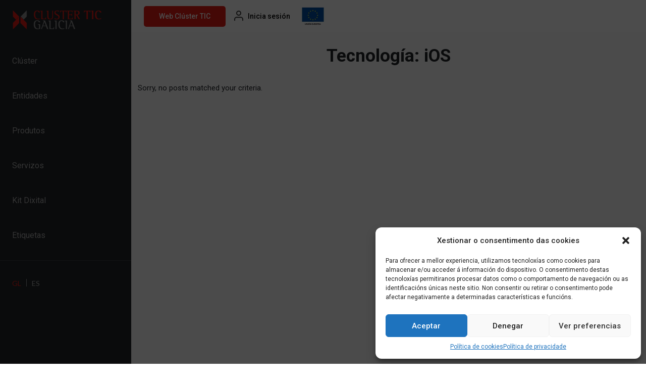

--- FILE ---
content_type: text/html; charset=UTF-8
request_url: https://mapatic.clusterticgalicia.com/productos_tec/ios/
body_size: 9057
content:

<!doctype html>

<html lang="gl-ES">

<head>
	<meta charset="UTF-8">
	<meta name="viewport" content="width=device-width, initial-scale=1">

	<meta name='robots' content='index, follow, max-image-preview:large, max-snippet:-1, max-video-preview:-1' />
<link rel="alternate" hreflang="gl" href="https://mapatic.clusterticgalicia.com/productos_tec/ios/" />
<link rel="alternate" hreflang="es" href="https://mapatic.clusterticgalicia.com/es/productos_tec/ios-es/" />
<link rel="alternate" hreflang="x-default" href="https://mapatic.clusterticgalicia.com/productos_tec/ios/" />

	<!-- This site is optimized with the Yoast SEO plugin v19.3 - https://yoast.com/wordpress/plugins/seo/ -->
	<title>iOS archivos - Cluster TIC Galicia</title>
	<link rel="canonical" href="https://mapatic.clusterticgalicia.com/productos_tec/ios/" />
	<meta property="og:locale" content="gl_ES" />
	<meta property="og:type" content="article" />
	<meta property="og:title" content="iOS archivos - Cluster TIC Galicia" />
	<meta property="og:url" content="https://mapatic.clusterticgalicia.com/productos_tec/ios/" />
	<meta property="og:site_name" content="Cluster TIC Galicia" />
	<meta name="twitter:card" content="summary_large_image" />
	<meta name="twitter:site" content="@clusterticgal" />
	<script type="application/ld+json" class="yoast-schema-graph">{"@context":"https://schema.org","@graph":[{"@type":"Organization","@id":"https://mapatic.clusterticgalicia.com/#organization","name":"Cluster TIC Galicia","url":"https://mapatic.clusterticgalicia.com/","sameAs":["https://www.youtube.com/channel/UCif-nhEKwYqUeRDgj3bRGkQ","https://www.linkedin.com/company/cluster-tic-galicia/","https://www.facebook.com/pages/Cluster-TIC-Galicia/128521810614161","https://twitter.com/clusterticgal"],"logo":{"@type":"ImageObject","inLanguage":"gl-ES","@id":"https://mapatic.clusterticgalicia.com/#/schema/logo/image/","url":"https://mapatic.clusterticgalicia.com/wp-content/uploads/2022/05/logo-clustertic-galicia.png","contentUrl":"https://mapatic.clusterticgalicia.com/wp-content/uploads/2022/05/logo-clustertic-galicia.png","width":356,"height":80,"caption":"Cluster TIC Galicia"},"image":{"@id":"https://mapatic.clusterticgalicia.com/#/schema/logo/image/"}},{"@type":"WebSite","@id":"https://mapatic.clusterticgalicia.com/#website","url":"https://mapatic.clusterticgalicia.com/","name":"Cluster TIC Galicia","description":"Asociación sin ánimo de lucro constituida el 31 de enero de 2008 para reunir las empresas, asociaciones empresariales, colegios, asociaciones profesionales y otros agentes del macrosector de las Tecnologías de la Información y de las Comunicaciones (TIC) de la Comunidad Autónoma de Galicia.","publisher":{"@id":"https://mapatic.clusterticgalicia.com/#organization"},"potentialAction":[{"@type":"SearchAction","target":{"@type":"EntryPoint","urlTemplate":"https://mapatic.clusterticgalicia.com/?s={search_term_string}"},"query-input":"required name=search_term_string"}],"inLanguage":"gl-ES"},{"@type":"CollectionPage","@id":"https://mapatic.clusterticgalicia.com/productos_tec/ios/","url":"https://mapatic.clusterticgalicia.com/productos_tec/ios/","name":"iOS archivos - Cluster TIC Galicia","isPartOf":{"@id":"https://mapatic.clusterticgalicia.com/#website"},"breadcrumb":{"@id":"https://mapatic.clusterticgalicia.com/productos_tec/ios/#breadcrumb"},"inLanguage":"gl-ES","potentialAction":[{"@type":"ReadAction","target":["https://mapatic.clusterticgalicia.com/productos_tec/ios/"]}]},{"@type":"BreadcrumbList","@id":"https://mapatic.clusterticgalicia.com/productos_tec/ios/#breadcrumb","itemListElement":[{"@type":"ListItem","position":1,"name":"Home","item":"https://mapatic.clusterticgalicia.com/"},{"@type":"ListItem","position":2,"name":"Plataformas","item":"https://mapatic.clusterticgalicia.com/productos_tec/plataformas/"},{"@type":"ListItem","position":3,"name":"iOS"}]}]}</script>
	<!-- / Yoast SEO plugin. -->


<link rel='dns-prefetch' href='//cdn.jsdelivr.net' />
<link rel='stylesheet' id='wp-block-library-css'  href='https://mapatic.clusterticgalicia.com/wp-includes/css/dist/block-library/style.min.css?ver=e272df06fa3edbf47a820e3b1f3bd09b' media='all' />
<link rel='stylesheet' id='wp-components-css'  href='https://mapatic.clusterticgalicia.com/wp-includes/css/dist/components/style.min.css?ver=e272df06fa3edbf47a820e3b1f3bd09b' media='all' />
<link rel='stylesheet' id='wp-block-editor-css'  href='https://mapatic.clusterticgalicia.com/wp-includes/css/dist/block-editor/style.min.css?ver=e272df06fa3edbf47a820e3b1f3bd09b' media='all' />
<link rel='stylesheet' id='wp-nux-css'  href='https://mapatic.clusterticgalicia.com/wp-includes/css/dist/nux/style.min.css?ver=e272df06fa3edbf47a820e3b1f3bd09b' media='all' />
<link rel='stylesheet' id='wp-reusable-blocks-css'  href='https://mapatic.clusterticgalicia.com/wp-includes/css/dist/reusable-blocks/style.min.css?ver=e272df06fa3edbf47a820e3b1f3bd09b' media='all' />
<link rel='stylesheet' id='wp-editor-css'  href='https://mapatic.clusterticgalicia.com/wp-includes/css/dist/editor/style.min.css?ver=e272df06fa3edbf47a820e3b1f3bd09b' media='all' />
<link rel='stylesheet' id='hacce-blocks-css'  href='https://mapatic.clusterticgalicia.com/wp-content/plugins/wp-hacce-blocks-master/dist/blocks.style.build.css?ver=e272df06fa3edbf47a820e3b1f3bd09b' media='all' />
<style id='global-styles-inline-css'>
body{--wp--preset--color--black: #000000;--wp--preset--color--cyan-bluish-gray: #abb8c3;--wp--preset--color--white: #ffffff;--wp--preset--color--pale-pink: #f78da7;--wp--preset--color--vivid-red: #cf2e2e;--wp--preset--color--luminous-vivid-orange: #ff6900;--wp--preset--color--luminous-vivid-amber: #fcb900;--wp--preset--color--light-green-cyan: #7bdcb5;--wp--preset--color--vivid-green-cyan: #00d084;--wp--preset--color--pale-cyan-blue: #8ed1fc;--wp--preset--color--vivid-cyan-blue: #0693e3;--wp--preset--color--vivid-purple: #9b51e0;--wp--preset--gradient--vivid-cyan-blue-to-vivid-purple: linear-gradient(135deg,rgba(6,147,227,1) 0%,rgb(155,81,224) 100%);--wp--preset--gradient--light-green-cyan-to-vivid-green-cyan: linear-gradient(135deg,rgb(122,220,180) 0%,rgb(0,208,130) 100%);--wp--preset--gradient--luminous-vivid-amber-to-luminous-vivid-orange: linear-gradient(135deg,rgba(252,185,0,1) 0%,rgba(255,105,0,1) 100%);--wp--preset--gradient--luminous-vivid-orange-to-vivid-red: linear-gradient(135deg,rgba(255,105,0,1) 0%,rgb(207,46,46) 100%);--wp--preset--gradient--very-light-gray-to-cyan-bluish-gray: linear-gradient(135deg,rgb(238,238,238) 0%,rgb(169,184,195) 100%);--wp--preset--gradient--cool-to-warm-spectrum: linear-gradient(135deg,rgb(74,234,220) 0%,rgb(151,120,209) 20%,rgb(207,42,186) 40%,rgb(238,44,130) 60%,rgb(251,105,98) 80%,rgb(254,248,76) 100%);--wp--preset--gradient--blush-light-purple: linear-gradient(135deg,rgb(255,206,236) 0%,rgb(152,150,240) 100%);--wp--preset--gradient--blush-bordeaux: linear-gradient(135deg,rgb(254,205,165) 0%,rgb(254,45,45) 50%,rgb(107,0,62) 100%);--wp--preset--gradient--luminous-dusk: linear-gradient(135deg,rgb(255,203,112) 0%,rgb(199,81,192) 50%,rgb(65,88,208) 100%);--wp--preset--gradient--pale-ocean: linear-gradient(135deg,rgb(255,245,203) 0%,rgb(182,227,212) 50%,rgb(51,167,181) 100%);--wp--preset--gradient--electric-grass: linear-gradient(135deg,rgb(202,248,128) 0%,rgb(113,206,126) 100%);--wp--preset--gradient--midnight: linear-gradient(135deg,rgb(2,3,129) 0%,rgb(40,116,252) 100%);--wp--preset--duotone--dark-grayscale: url('#wp-duotone-dark-grayscale');--wp--preset--duotone--grayscale: url('#wp-duotone-grayscale');--wp--preset--duotone--purple-yellow: url('#wp-duotone-purple-yellow');--wp--preset--duotone--blue-red: url('#wp-duotone-blue-red');--wp--preset--duotone--midnight: url('#wp-duotone-midnight');--wp--preset--duotone--magenta-yellow: url('#wp-duotone-magenta-yellow');--wp--preset--duotone--purple-green: url('#wp-duotone-purple-green');--wp--preset--duotone--blue-orange: url('#wp-duotone-blue-orange');--wp--preset--font-size--small: 13px;--wp--preset--font-size--medium: 20px;--wp--preset--font-size--large: 36px;--wp--preset--font-size--x-large: 42px;}.has-black-color{color: var(--wp--preset--color--black) !important;}.has-cyan-bluish-gray-color{color: var(--wp--preset--color--cyan-bluish-gray) !important;}.has-white-color{color: var(--wp--preset--color--white) !important;}.has-pale-pink-color{color: var(--wp--preset--color--pale-pink) !important;}.has-vivid-red-color{color: var(--wp--preset--color--vivid-red) !important;}.has-luminous-vivid-orange-color{color: var(--wp--preset--color--luminous-vivid-orange) !important;}.has-luminous-vivid-amber-color{color: var(--wp--preset--color--luminous-vivid-amber) !important;}.has-light-green-cyan-color{color: var(--wp--preset--color--light-green-cyan) !important;}.has-vivid-green-cyan-color{color: var(--wp--preset--color--vivid-green-cyan) !important;}.has-pale-cyan-blue-color{color: var(--wp--preset--color--pale-cyan-blue) !important;}.has-vivid-cyan-blue-color{color: var(--wp--preset--color--vivid-cyan-blue) !important;}.has-vivid-purple-color{color: var(--wp--preset--color--vivid-purple) !important;}.has-black-background-color{background-color: var(--wp--preset--color--black) !important;}.has-cyan-bluish-gray-background-color{background-color: var(--wp--preset--color--cyan-bluish-gray) !important;}.has-white-background-color{background-color: var(--wp--preset--color--white) !important;}.has-pale-pink-background-color{background-color: var(--wp--preset--color--pale-pink) !important;}.has-vivid-red-background-color{background-color: var(--wp--preset--color--vivid-red) !important;}.has-luminous-vivid-orange-background-color{background-color: var(--wp--preset--color--luminous-vivid-orange) !important;}.has-luminous-vivid-amber-background-color{background-color: var(--wp--preset--color--luminous-vivid-amber) !important;}.has-light-green-cyan-background-color{background-color: var(--wp--preset--color--light-green-cyan) !important;}.has-vivid-green-cyan-background-color{background-color: var(--wp--preset--color--vivid-green-cyan) !important;}.has-pale-cyan-blue-background-color{background-color: var(--wp--preset--color--pale-cyan-blue) !important;}.has-vivid-cyan-blue-background-color{background-color: var(--wp--preset--color--vivid-cyan-blue) !important;}.has-vivid-purple-background-color{background-color: var(--wp--preset--color--vivid-purple) !important;}.has-black-border-color{border-color: var(--wp--preset--color--black) !important;}.has-cyan-bluish-gray-border-color{border-color: var(--wp--preset--color--cyan-bluish-gray) !important;}.has-white-border-color{border-color: var(--wp--preset--color--white) !important;}.has-pale-pink-border-color{border-color: var(--wp--preset--color--pale-pink) !important;}.has-vivid-red-border-color{border-color: var(--wp--preset--color--vivid-red) !important;}.has-luminous-vivid-orange-border-color{border-color: var(--wp--preset--color--luminous-vivid-orange) !important;}.has-luminous-vivid-amber-border-color{border-color: var(--wp--preset--color--luminous-vivid-amber) !important;}.has-light-green-cyan-border-color{border-color: var(--wp--preset--color--light-green-cyan) !important;}.has-vivid-green-cyan-border-color{border-color: var(--wp--preset--color--vivid-green-cyan) !important;}.has-pale-cyan-blue-border-color{border-color: var(--wp--preset--color--pale-cyan-blue) !important;}.has-vivid-cyan-blue-border-color{border-color: var(--wp--preset--color--vivid-cyan-blue) !important;}.has-vivid-purple-border-color{border-color: var(--wp--preset--color--vivid-purple) !important;}.has-vivid-cyan-blue-to-vivid-purple-gradient-background{background: var(--wp--preset--gradient--vivid-cyan-blue-to-vivid-purple) !important;}.has-light-green-cyan-to-vivid-green-cyan-gradient-background{background: var(--wp--preset--gradient--light-green-cyan-to-vivid-green-cyan) !important;}.has-luminous-vivid-amber-to-luminous-vivid-orange-gradient-background{background: var(--wp--preset--gradient--luminous-vivid-amber-to-luminous-vivid-orange) !important;}.has-luminous-vivid-orange-to-vivid-red-gradient-background{background: var(--wp--preset--gradient--luminous-vivid-orange-to-vivid-red) !important;}.has-very-light-gray-to-cyan-bluish-gray-gradient-background{background: var(--wp--preset--gradient--very-light-gray-to-cyan-bluish-gray) !important;}.has-cool-to-warm-spectrum-gradient-background{background: var(--wp--preset--gradient--cool-to-warm-spectrum) !important;}.has-blush-light-purple-gradient-background{background: var(--wp--preset--gradient--blush-light-purple) !important;}.has-blush-bordeaux-gradient-background{background: var(--wp--preset--gradient--blush-bordeaux) !important;}.has-luminous-dusk-gradient-background{background: var(--wp--preset--gradient--luminous-dusk) !important;}.has-pale-ocean-gradient-background{background: var(--wp--preset--gradient--pale-ocean) !important;}.has-electric-grass-gradient-background{background: var(--wp--preset--gradient--electric-grass) !important;}.has-midnight-gradient-background{background: var(--wp--preset--gradient--midnight) !important;}.has-small-font-size{font-size: var(--wp--preset--font-size--small) !important;}.has-medium-font-size{font-size: var(--wp--preset--font-size--medium) !important;}.has-large-font-size{font-size: var(--wp--preset--font-size--large) !important;}.has-x-large-font-size{font-size: var(--wp--preset--font-size--x-large) !important;}
</style>
<link rel='stylesheet' id='contact-form-7-css'  href='https://mapatic.clusterticgalicia.com/wp-content/plugins/contact-form-7/includes/css/styles.css?ver=5.6.1' media='all' />
<style id='dominant-color-styles-inline-css'>
img[data-dominant-color]:not(.has-transparency) { background-color: var(--dominant-color); background-clip: content-box, padding-box; }
</style>
<link rel='stylesheet' id='theme-my-login-css'  href='https://mapatic.clusterticgalicia.com/wp-content/plugins/theme-my-login/assets/styles/theme-my-login.min.css?ver=7.1.5' media='all' />
<link rel='stylesheet' id='wpml-legacy-horizontal-list-0-css'  href='//mapatic.clusterticgalicia.com/wp-content/plugins/sitepress-multilingual-cms/templates/language-switchers/legacy-list-horizontal/style.min.css?ver=1' media='all' />
<link rel='stylesheet' id='cmplz-general-css'  href='https://mapatic.clusterticgalicia.com/wp-content/plugins/complianz-gdpr/assets/css/cookieblocker.min.css?ver=6.2.4' media='all' />
<link rel='stylesheet' id='fancy_style-css'  href='https://cdn.jsdelivr.net/npm/@fancyapps/ui@4.0/dist/fancybox.css?ver=3.0.6' media='all' />
<link rel='stylesheet' id='picostrap-styles-css'  href='https://mapatic.clusterticgalicia.com/wp-content/themes/cluster-tic/css-output/bundle.css?ver=842' media='all' />
<script src='https://mapatic.clusterticgalicia.com/wp-includes/js/jquery/jquery.min.js?ver=3.6.0' id='jquery-core-js'></script>
<script src='https://mapatic.clusterticgalicia.com/wp-includes/js/jquery/jquery-migrate.min.js?ver=3.3.2' id='jquery-migrate-js'></script>
<script id='wpml-cookie-js-extra'>
var wpml_cookies = {"wp-wpml_current_language":{"value":"gl","expires":1,"path":"\/"}};
var wpml_cookies = {"wp-wpml_current_language":{"value":"gl","expires":1,"path":"\/"}};
</script>
<script src='https://mapatic.clusterticgalicia.com/wp-content/plugins/sitepress-multilingual-cms/res/js/cookies/language-cookie.js?ver=4.5.8' id='wpml-cookie-js'></script>
<meta name="generator" content="WPML ver:4.5.8 stt:63,2;" />
<meta name="generator" content="Performance Lab 1.3.0; modules: images/dominant-color, images/webp-uploads, site-health/audit-full-page-cache, site-health/webp-support, object-cache/persistent-object-cache-health-check">
<style>.cmplz-hidden{display:none!important;}</style> <link rel="icon" href="https://mapatic.clusterticgalicia.com/wp-content/uploads/2022/05/cropped-favicon-32x32.png" sizes="32x32" />
<link rel="icon" href="https://mapatic.clusterticgalicia.com/wp-content/uploads/2022/05/cropped-favicon-192x192.png" sizes="192x192" />
<link rel="apple-touch-icon" href="https://mapatic.clusterticgalicia.com/wp-content/uploads/2022/05/cropped-favicon-180x180.png" />
<meta name="msapplication-TileImage" content="https://mapatic.clusterticgalicia.com/wp-content/uploads/2022/05/cropped-favicon-270x270.png" />

	<script data-search-pseudo-elements defer src="https://mapatic.clusterticgalicia.com/wp-content/themes/cluster-tic/inc/awesome/js/all.js"></script> 
</head>

<body data-cmplz=1 class="archive tax-productos_tec term-ios term-603 wp-custom-logo wp-embed-responsive woocommerce picostrap_header_navbar_position_" >

	<div class="loader-spinner" style="display: none;">
		<i class="fa fa-circle-notch fa-spin"></i>
	</div>

	<svg xmlns="http://www.w3.org/2000/svg" viewBox="0 0 0 0" width="0" height="0" focusable="false" role="none" style="visibility: hidden; position: absolute; left: -9999px; overflow: hidden;" ><defs><filter id="wp-duotone-dark-grayscale"><feColorMatrix color-interpolation-filters="sRGB" type="matrix" values=" .299 .587 .114 0 0 .299 .587 .114 0 0 .299 .587 .114 0 0 .299 .587 .114 0 0 " /><feComponentTransfer color-interpolation-filters="sRGB" ><feFuncR type="table" tableValues="0 0.49803921568627" /><feFuncG type="table" tableValues="0 0.49803921568627" /><feFuncB type="table" tableValues="0 0.49803921568627" /><feFuncA type="table" tableValues="1 1" /></feComponentTransfer><feComposite in2="SourceGraphic" operator="in" /></filter></defs></svg><svg xmlns="http://www.w3.org/2000/svg" viewBox="0 0 0 0" width="0" height="0" focusable="false" role="none" style="visibility: hidden; position: absolute; left: -9999px; overflow: hidden;" ><defs><filter id="wp-duotone-grayscale"><feColorMatrix color-interpolation-filters="sRGB" type="matrix" values=" .299 .587 .114 0 0 .299 .587 .114 0 0 .299 .587 .114 0 0 .299 .587 .114 0 0 " /><feComponentTransfer color-interpolation-filters="sRGB" ><feFuncR type="table" tableValues="0 1" /><feFuncG type="table" tableValues="0 1" /><feFuncB type="table" tableValues="0 1" /><feFuncA type="table" tableValues="1 1" /></feComponentTransfer><feComposite in2="SourceGraphic" operator="in" /></filter></defs></svg><svg xmlns="http://www.w3.org/2000/svg" viewBox="0 0 0 0" width="0" height="0" focusable="false" role="none" style="visibility: hidden; position: absolute; left: -9999px; overflow: hidden;" ><defs><filter id="wp-duotone-purple-yellow"><feColorMatrix color-interpolation-filters="sRGB" type="matrix" values=" .299 .587 .114 0 0 .299 .587 .114 0 0 .299 .587 .114 0 0 .299 .587 .114 0 0 " /><feComponentTransfer color-interpolation-filters="sRGB" ><feFuncR type="table" tableValues="0.54901960784314 0.98823529411765" /><feFuncG type="table" tableValues="0 1" /><feFuncB type="table" tableValues="0.71764705882353 0.25490196078431" /><feFuncA type="table" tableValues="1 1" /></feComponentTransfer><feComposite in2="SourceGraphic" operator="in" /></filter></defs></svg><svg xmlns="http://www.w3.org/2000/svg" viewBox="0 0 0 0" width="0" height="0" focusable="false" role="none" style="visibility: hidden; position: absolute; left: -9999px; overflow: hidden;" ><defs><filter id="wp-duotone-blue-red"><feColorMatrix color-interpolation-filters="sRGB" type="matrix" values=" .299 .587 .114 0 0 .299 .587 .114 0 0 .299 .587 .114 0 0 .299 .587 .114 0 0 " /><feComponentTransfer color-interpolation-filters="sRGB" ><feFuncR type="table" tableValues="0 1" /><feFuncG type="table" tableValues="0 0.27843137254902" /><feFuncB type="table" tableValues="0.5921568627451 0.27843137254902" /><feFuncA type="table" tableValues="1 1" /></feComponentTransfer><feComposite in2="SourceGraphic" operator="in" /></filter></defs></svg><svg xmlns="http://www.w3.org/2000/svg" viewBox="0 0 0 0" width="0" height="0" focusable="false" role="none" style="visibility: hidden; position: absolute; left: -9999px; overflow: hidden;" ><defs><filter id="wp-duotone-midnight"><feColorMatrix color-interpolation-filters="sRGB" type="matrix" values=" .299 .587 .114 0 0 .299 .587 .114 0 0 .299 .587 .114 0 0 .299 .587 .114 0 0 " /><feComponentTransfer color-interpolation-filters="sRGB" ><feFuncR type="table" tableValues="0 0" /><feFuncG type="table" tableValues="0 0.64705882352941" /><feFuncB type="table" tableValues="0 1" /><feFuncA type="table" tableValues="1 1" /></feComponentTransfer><feComposite in2="SourceGraphic" operator="in" /></filter></defs></svg><svg xmlns="http://www.w3.org/2000/svg" viewBox="0 0 0 0" width="0" height="0" focusable="false" role="none" style="visibility: hidden; position: absolute; left: -9999px; overflow: hidden;" ><defs><filter id="wp-duotone-magenta-yellow"><feColorMatrix color-interpolation-filters="sRGB" type="matrix" values=" .299 .587 .114 0 0 .299 .587 .114 0 0 .299 .587 .114 0 0 .299 .587 .114 0 0 " /><feComponentTransfer color-interpolation-filters="sRGB" ><feFuncR type="table" tableValues="0.78039215686275 1" /><feFuncG type="table" tableValues="0 0.94901960784314" /><feFuncB type="table" tableValues="0.35294117647059 0.47058823529412" /><feFuncA type="table" tableValues="1 1" /></feComponentTransfer><feComposite in2="SourceGraphic" operator="in" /></filter></defs></svg><svg xmlns="http://www.w3.org/2000/svg" viewBox="0 0 0 0" width="0" height="0" focusable="false" role="none" style="visibility: hidden; position: absolute; left: -9999px; overflow: hidden;" ><defs><filter id="wp-duotone-purple-green"><feColorMatrix color-interpolation-filters="sRGB" type="matrix" values=" .299 .587 .114 0 0 .299 .587 .114 0 0 .299 .587 .114 0 0 .299 .587 .114 0 0 " /><feComponentTransfer color-interpolation-filters="sRGB" ><feFuncR type="table" tableValues="0.65098039215686 0.40392156862745" /><feFuncG type="table" tableValues="0 1" /><feFuncB type="table" tableValues="0.44705882352941 0.4" /><feFuncA type="table" tableValues="1 1" /></feComponentTransfer><feComposite in2="SourceGraphic" operator="in" /></filter></defs></svg><svg xmlns="http://www.w3.org/2000/svg" viewBox="0 0 0 0" width="0" height="0" focusable="false" role="none" style="visibility: hidden; position: absolute; left: -9999px; overflow: hidden;" ><defs><filter id="wp-duotone-blue-orange"><feColorMatrix color-interpolation-filters="sRGB" type="matrix" values=" .299 .587 .114 0 0 .299 .587 .114 0 0 .299 .587 .114 0 0 .299 .587 .114 0 0 " /><feComponentTransfer color-interpolation-filters="sRGB" ><feFuncR type="table" tableValues="0.098039215686275 1" /><feFuncG type="table" tableValues="0 0.66274509803922" /><feFuncB type="table" tableValues="0.84705882352941 0.41960784313725" /><feFuncA type="table" tableValues="1 1" /></feComponentTransfer><feComposite in2="SourceGraphic" operator="in" /></filter></defs></svg>
	
				<div id="wrapper-navbar" itemscope itemtype="http://schema.org/WebSite">

			<a class="skip-link visually-hidden-focusable" href="#theme-main">Skip to content</a>

			<nav class="navbar menu_lateral navbar-expand-xl  navbar-dark bg-dark" aria-label="Main Navigation">
				<div class="container">

					<div id="logo-tagline-wrap">

													<a href="https://mapatic.clusterticgalicia.com/">

																<img src="https://mapatic.clusterticgalicia.com/wp-content/uploads/2022/05/logo-clustertic-galicia.png" class="logo">
								
								
							</a>
							
						
					</div><!-- /logo-tagline-wrap -->

					<div class="collapse navbar-collapse" id="navbarNavDropdown">
						<ul id="main-menu" class="navbar-nav" itemscope itemtype="http://www.schema.org/SiteNavigationElement"><li  class="menu-item menu-item-type-post_type menu-item-object-page menu-item-59 nav-item"><a itemprop="url" href="https://mapatic.clusterticgalicia.com/cluster/" class="nav-link"><span itemprop="name">Clúster</span></a></li>
<li  class="menu-item menu-item-type-post_type menu-item-object-page menu-item-58 nav-item"><a itemprop="url" href="https://mapatic.clusterticgalicia.com/entidades/" class="nav-link"><span itemprop="name">Entidades</span></a></li>
<li  class="menu-item menu-item-type-post_type menu-item-object-page menu-item-57 nav-item"><a itemprop="url" href="https://mapatic.clusterticgalicia.com/produtos/" class="nav-link"><span itemprop="name">Produtos</span></a></li>
<li  class="menu-item menu-item-type-post_type menu-item-object-page menu-item-56 nav-item"><a itemprop="url" href="https://mapatic.clusterticgalicia.com/servizos/" class="nav-link"><span itemprop="name">Servizos</span></a></li>
<li  class="menu-item menu-item-type-post_type menu-item-object-page menu-item-55 nav-item"><a itemprop="url" href="https://mapatic.clusterticgalicia.com/kit-dixital/" class="nav-link"><span itemprop="name">Kit Dixital</span></a></li>
<li  class="menu-item menu-item-type-post_type menu-item-object-page menu-item-54 nav-item"><a itemprop="url" href="https://mapatic.clusterticgalicia.com/etiquetas/" class="nav-link"><span itemprop="name">Etiquetas</span></a></li>
</ul>					</div>
				</div>

				<hr>

				<div class="container">
					
<div class="wpml-ls-statics-shortcode_actions wpml-ls wpml-ls-legacy-list-horizontal">
	<ul><li class="wpml-ls-slot-shortcode_actions wpml-ls-item wpml-ls-item-gl wpml-ls-current-language wpml-ls-first-item wpml-ls-item-legacy-list-horizontal">
				<a href="https://mapatic.clusterticgalicia.com/productos_tec/ios/" class="wpml-ls-link">
                    <span class="wpml-ls-native">GL</span></a>
			</li><li class="wpml-ls-slot-shortcode_actions wpml-ls-item wpml-ls-item-es wpml-ls-last-item wpml-ls-item-legacy-list-horizontal">
				<a href="https://mapatic.clusterticgalicia.com/es/productos_tec/ios-es/" class="wpml-ls-link">
                    <span class="wpml-ls-native" lang="es">ES</span></a>
			</li></ul>
</div>
				</div>

				<div class="container">
					<a href="https://www.clusterticgalicia.com/home/?lang=gl" target="_blank" class="btn btn-danger d-md-none">
						Web Clúster TIC					</a>
				</div>

			</nav> <!-- .site-navigation -->

		</div><!-- #wrapper-navbar end -->

	
	<main id='theme-main'>

		<div id="topbar-1">
			<div class="container">

				<div class="topbar-left d-xl-none">
					<button class="navbar-toggler collapsed"
							type="button"
							data-bs-toggle="collapse"
							data-bs-target="#navbarNavDropdown"
							aria-controls="navbarsExample05"
							aria-expanded="false"
							aria-label="Toggle navigation">
						<span class="navbar-toggler-icon"></span>
						<span class="navbar-toggler-icon"></span>
						<span class="navbar-toggler-icon"></span>
					</button>

					<a href="https://mapatic.clusterticgalicia.com/" class="custom-logo-link" rel="home"><img width="356" height="80" src="https://mapatic.clusterticgalicia.com/wp-content/uploads/2022/05/logo-clustertic-galicia.png" class="custom-logo" alt="Cluster TIC Galicia" srcset="https://mapatic.clusterticgalicia.com/wp-content/uploads/2022/05/logo-clustertic-galicia.png 356w, https://mapatic.clusterticgalicia.com/wp-content/uploads/2022/05/logo-clustertic-galicia-300x67.png 300w, https://mapatic.clusterticgalicia.com/wp-content/uploads/2022/05/logo-clustertic-galicia-350x80.png 350w" sizes="(max-width: 356px) 100vw, 356px" /></a>				</div>

				<div class="topbar-right">
					<div id="block-2" class="widget-topbar widget_block">
<div class="wp-container-1 wp-block-buttons d-none d-md-flex">
<div class="wp-block-button is-style-fill" id="topbarBtnRegister"><a class="wp-block-button__link has-background" href="https://www.clusterticgalicia.com/home/?lang=gl" style="border-radius:5px;background-color:#e61b15">Web Clúster TIC</a></div>
</div>
</div><div id="block-3" class="widget-topbar widget_block"><p>
			<div class="wp-block-buttons d-flex align-items-center" id="topbarBtns">
				<div class="wp-block-button is-style-fill" id="topbarBtnLogin">
					<a class="wp-block-button__link has-black-color has-text-color has-background" href="https://mapatic.clusterticgalicia.com/login/">
						Inicia sesión
					</a>
				</div>
				
			</div>
		</p>
</div><div id="block-4" class="widget-topbar widget_block widget_media_image">
<figure class="wp-block-image size-full"><a href="https://mapatic.clusterticgalicia.com/fondos-publicos/"><img loading="lazy" width="100" height="88" src="https://mapatic.clusterticgalicia.com/wp-content/uploads/2022/06/banner-logo-UE_Portada_20190429153432@2x.png" alt="" class="wp-image-113"/></a></figure>
</div>				</div>

			</div>
		</div>
<div class="py-4">
    <div class="container text-center">
        <h1 class="page_title">Tecnología: <span>iOS</span></h1>
                <!-- <p>
  <a href="#" class="btn btn-primary my-2">Action</a>
  <a href="#" class="btn btn-secondary my-2">Secondary action</a>
</p> -->

    </div>
</div>

<section class="album pb-5">
  <div class="container">
    <div class="row justify-content-md-start justify-content-center">
    Sorry, no posts matched your criteria.    </div>

    <div class="row">
      <div class="col lead text-center w-100">
        <div class="d-inline-block"></div>
      </div><!-- /col -->
    </div> <!-- /row -->
  </div>
</section>
 

</main>


<footer>
	<div class="wrapper py-5 py-lg-4" id="wrapper-footer-widgets">
		<div class="container">
			<div class="row fila_inferior align-items-start">

				<div class="col-12 col-lg-5 col-izquierda">
					<aside id="block-11" class="widget-pie widget_block widget_media_image">
<figure class="wp-block-image size-full d-lg-none"><a href="/"><img loading="lazy" width="209" height="47" src="https://mapatic.clusterticgalicia.com/wp-content/uploads/2022/06/logo-clustertic-galicia-footer.png" alt="" class="wp-image-128"/></a></figure>
</aside><aside id="block-12" class="widget-pie widget_block widget_text">
<p class="direccion">Edificio CEM (Centro de Emprendemento) - Cidade da Cultura<br/>15707 Gaias - Santiago de Compostela</p>
</aside><aside id="block-13" class="widget-pie widget_block widget_text">
<p class="horario">Horario de oficina:<br/>[L-X] 8:30h - 14:30h | 15:00h - 17:00h<br/>[V] 8:00h - 15:00h</p>
</aside>				</div>

				<div class="col-12 col-lg-4 col-central">
					<aside id="block-14" class="widget-pie widget_block widget_text">
<p class="telefono">+34 881 939 651</p>
</aside><aside id="block-15" class="widget-pie widget_block widget_text">
<p class="email">info@clusterticgalicia.com</p>
</aside>				</div>

				<div class="col-12 col-lg-3 col-derecha">
					<aside id="block-16" class="widget-pie widget_block">
<div id="groupSocial" class="wp-container-2 wp-block-group"><div class="wp-block-group__inner-container">
<figure class="wp-block-image size-full"><a href="https://www.facebook.com/pages/Cluster-TIC-Galicia/128521810614161" target="_blank" rel=" noreferrer noopener"><img loading="lazy" width="88" height="88" src="https://mapatic.clusterticgalicia.com/wp-content/uploads/2022/06/facebook-ico.png" alt="" class="wp-image-116"/></a></figure>



<figure class="wp-block-image size-full"><a href="mailto:info@clusterticgalicia.com"><img loading="lazy" width="88" height="88" src="https://mapatic.clusterticgalicia.com/wp-content/uploads/2022/06/email-ico.png" alt="" class="wp-image-119"/></a></figure>



<figure class="wp-block-image size-full"><a href="https://twitter.com/clusterticgal" target="_blank" rel=" noreferrer noopener"><img loading="lazy" width="88" height="88" src="https://mapatic.clusterticgalicia.com/wp-content/uploads/2022/06/twitter-ico.png" alt="" class="wp-image-122"/></a></figure>



<figure class="wp-block-image size-full"><a href="https://www.linkedin.com/company/cluster-tic-galicia/" target="_blank" rel=" noreferrer noopener"><img loading="lazy" width="88" height="88" src="https://mapatic.clusterticgalicia.com/wp-content/uploads/2022/07/linkedin-ico.png" alt="" class="wp-image-12249"/></a></figure>
</div></div>
</aside><aside id="block-17" class="widget-pie widget_block widget_media_image">
<figure class="wp-block-image size-full d-none d-lg-block"><img loading="lazy" width="209" height="47" src="https://mapatic.clusterticgalicia.com/wp-content/uploads/2022/06/logo-clustertic-galicia-footer.png" alt="" class="wp-image-128"/></figure>
</aside>				</div>

			</div>
		</div>
	</div>

	<div class="wrapper py-4" id="wrapper-footer-colophon">
		<div class="container">
			<div class="row">
				<div id="block-10" class="footer-widget widget_block col-md">
<div class="wp-container-5 wp-block-columns">
<div class="wp-container-3 wp-block-column">
<p>Copyright © 2026 Clúster TIC Galicia</p>
</div>



<div class="wp-container-4 wp-block-column"><div class="widget widget_nav_menu"><div class="menu-menu-legal-container"><ul id="menu-menu-legal" class="menu" itemscope itemtype="http://www.schema.org/SiteNavigationElement"><li class="menu-item menu-item-type-post_type menu-item-object-page menu-item-40"><a href="https://mapatic.clusterticgalicia.com/aviso-legal/">Aviso legal</a></li>
<li class="menu-item menu-item-type-post_type menu-item-object-page menu-item-privacy-policy menu-item-39"><a href="https://mapatic.clusterticgalicia.com/politica-privacidade/">Política de privacidade</a></li>
<li class="menu-item menu-item-type-post_type menu-item-object-page menu-item-41"><a href="https://mapatic.clusterticgalicia.com/politica-de-cookies/">Política de cookies</a></li>
</ul></div></div></div>
</div>
</div><!-- .footer-widget -->			</div>
		</div>
	</div>
</footer>


<div class="modal fade" id="searchModal" tabindex="-1" aria-labelledby="searchModal" aria-hidden="true">
	<div class="modal-dialog modal-dialog-centered">
		<div class="modal-content">
			<div class="modal-body">
				<form action="/">
					<div class="form-floating mb-0">
						<input
								name="s"
								type="text"
								id="searchInput"
								class="form-control"
								placeholder="Search"
						/>
						<label for="searchInput">Search</label>
					</div>
					<button type="button" class="btn_busqueda">
						<i class="fas fa-search"></i>
					</button>
				</form>
			</div>
		</div>
	</div>
</div>


<!-- Consent Management powered by Complianz | GDPR/CCPA Cookie Consent https://wordpress.org/plugins/complianz-gdpr -->
<div id="cmplz-cookiebanner-container"><div class="cmplz-cookiebanner cmplz-hidden banner-1 optin cmplz-bottom-right cmplz-categories-type-view-preferences" aria-modal="true" data-nosnippet="true" role="dialog" aria-live="polite" aria-labelledby="cmplz-header-1-optin" aria-describedby="cmplz-message-1-optin">
	<div class="cmplz-header">
		<div class="cmplz-logo"></div>
		<div class="cmplz-title" id="cmplz-header-1-optin">Xestionar o consentimento das cookies</div>
		<div class="cmplz-close" tabindex="0" role="button" aria-label="close-dialog">
			<svg aria-hidden="true" focusable="false" data-prefix="fas" data-icon="times" class="svg-inline--fa fa-times fa-w-11" role="img" xmlns="http://www.w3.org/2000/svg" viewBox="0 0 352 512"><path fill="currentColor" d="M242.72 256l100.07-100.07c12.28-12.28 12.28-32.19 0-44.48l-22.24-22.24c-12.28-12.28-32.19-12.28-44.48 0L176 189.28 75.93 89.21c-12.28-12.28-32.19-12.28-44.48 0L9.21 111.45c-12.28 12.28-12.28 32.19 0 44.48L109.28 256 9.21 356.07c-12.28 12.28-12.28 32.19 0 44.48l22.24 22.24c12.28 12.28 32.2 12.28 44.48 0L176 322.72l100.07 100.07c12.28 12.28 32.2 12.28 44.48 0l22.24-22.24c12.28-12.28 12.28-32.19 0-44.48L242.72 256z"></path></svg>
		</div>
	</div>

		<div class="cmplz-divider cmplz-divider-header"></div>
		<div class="cmplz-body">
			<div class="cmplz-message" id="cmplz-message-1-optin">Para ofrecer a mellor experiencia, utilizamos tecnoloxías como cookies para almacenar e/ou acceder á información do dispositivo. O consentimento destas tecnoloxías permitiranos procesar datos como o comportamento de navegación ou as identificacións únicas neste sitio. Non consentir ou retirar o consentimento pode afectar negativamente a determinadas características e funcións.</div>
			<!-- categories start -->
			<div class="cmplz-categories">
				<details class="cmplz-category cmplz-functional" >
					<summary>
						<span class="cmplz-category-header">
							<span class="cmplz-category-title">Funcional</span>
							<span class='cmplz-always-active'>
								<span class="cmplz-banner-checkbox">
									<input type="checkbox"
										   id="cmplz-functional-optin"
										   data-category="cmplz_functional"
										   class="cmplz-consent-checkbox cmplz-functional"
										   size="40"
										   value="1"/>
									<label class="cmplz-label" for="cmplz-functional-optin" tabindex="0"><span>Funcional</span></label>
								</span>
								Always active							</span>
							<span class="cmplz-icon cmplz-open">
								<svg xmlns="http://www.w3.org/2000/svg" viewBox="0 0 448 512"  height="18" ><path d="M224 416c-8.188 0-16.38-3.125-22.62-9.375l-192-192c-12.5-12.5-12.5-32.75 0-45.25s32.75-12.5 45.25 0L224 338.8l169.4-169.4c12.5-12.5 32.75-12.5 45.25 0s12.5 32.75 0 45.25l-192 192C240.4 412.9 232.2 416 224 416z"/></svg>
							</span>
						</span>
					</summary>
					<div class="cmplz-description">
						<span class="cmplz-description-functional">O almacenamento ou o acceso técnico é estritamente necesario coa finalidade lexítima de permitir a utilización dun determinado servizo expresamente solicitado polo abonado ou usuario, ou coa única finalidade de realizar a transmisión dunha comunicación a través dunha rede de comunicacións electrónicas.</span>
					</div>
				</details>

				<details class="cmplz-category cmplz-preferences" >
					<summary>
						<span class="cmplz-category-header">
							<span class="cmplz-category-title">Preferences</span>
							<span class="cmplz-banner-checkbox">
								<input type="checkbox"
									   id="cmplz-preferences-optin"
									   data-category="cmplz_preferences"
									   class="cmplz-consent-checkbox cmplz-preferences"
									   size="40"
									   value="1"/>
								<label class="cmplz-label" for="cmplz-preferences-optin" tabindex="0"><span>Preferences</span></label>
							</span>
							<span class="cmplz-icon cmplz-open">
								<svg xmlns="http://www.w3.org/2000/svg" viewBox="0 0 448 512"  height="18" ><path d="M224 416c-8.188 0-16.38-3.125-22.62-9.375l-192-192c-12.5-12.5-12.5-32.75 0-45.25s32.75-12.5 45.25 0L224 338.8l169.4-169.4c12.5-12.5 32.75-12.5 45.25 0s12.5 32.75 0 45.25l-192 192C240.4 412.9 232.2 416 224 416z"/></svg>
							</span>
						</span>
					</summary>
					<div class="cmplz-description">
						<span class="cmplz-description-preferences">The technical storage or access is necessary for the legitimate purpose of storing preferences that are not requested by the subscriber or user.</span>
					</div>
				</details>

				<details class="cmplz-category cmplz-statistics" >
					<summary>
						<span class="cmplz-category-header">
							<span class="cmplz-category-title">Estatísticas</span>
							<span class="cmplz-banner-checkbox">
								<input type="checkbox"
									   id="cmplz-statistics-optin"
									   data-category="cmplz_statistics"
									   class="cmplz-consent-checkbox cmplz-statistics"
									   size="40"
									   value="1"/>
								<label class="cmplz-label" for="cmplz-statistics-optin" tabindex="0"><span>Estatísticas</span></label>
							</span>
							<span class="cmplz-icon cmplz-open">
								<svg xmlns="http://www.w3.org/2000/svg" viewBox="0 0 448 512"  height="18" ><path d="M224 416c-8.188 0-16.38-3.125-22.62-9.375l-192-192c-12.5-12.5-12.5-32.75 0-45.25s32.75-12.5 45.25 0L224 338.8l169.4-169.4c12.5-12.5 32.75-12.5 45.25 0s12.5 32.75 0 45.25l-192 192C240.4 412.9 232.2 416 224 416z"/></svg>
							</span>
						</span>
					</summary>
					<div class="cmplz-description">
						<span class="cmplz-description-statistics">The technical storage or access that is used exclusively for statistical purposes.</span>
						<span class="cmplz-description-statistics-anonymous">Almacenamento ou acceso técnico que se utiliza exclusivamente para fins estatísticos anónimos. Sen un requisito, o cumprimento voluntario do seu provedor de servizos de Internet ou rexistros adicionais dun terceiro, a información almacenada ou recuperada exclusivamente para este fin non se pode utilizar para identificarlo.</span>
					</div>
				</details>
				<details class="cmplz-category cmplz-marketing" >
					<summary>
						<span class="cmplz-category-header">
							<span class="cmplz-category-title">Marketing</span>
							<span class="cmplz-banner-checkbox">
								<input type="checkbox"
									   id="cmplz-marketing-optin"
									   data-category="cmplz_marketing"
									   class="cmplz-consent-checkbox cmplz-marketing"
									   size="40"
									   value="1"/>
								<label class="cmplz-label" for="cmplz-marketing-optin" tabindex="0"><span>Marketing</span></label>
							</span>
							<span class="cmplz-icon cmplz-open">
								<svg xmlns="http://www.w3.org/2000/svg" viewBox="0 0 448 512"  height="18" ><path d="M224 416c-8.188 0-16.38-3.125-22.62-9.375l-192-192c-12.5-12.5-12.5-32.75 0-45.25s32.75-12.5 45.25 0L224 338.8l169.4-169.4c12.5-12.5 32.75-12.5 45.25 0s12.5 32.75 0 45.25l-192 192C240.4 412.9 232.2 416 224 416z"/></svg>
							</span>
						</span>
					</summary>
					<div class="cmplz-description">
						<span class="cmplz-description-marketing">The technical storage or access is required to create user profiles to send advertising, or to track the user on a website or across several websites for similar marketing purposes.</span>
					</div>
				</details>
			</div><!-- categories end -->
					</div>

		<div class="cmplz-links cmplz-information">
			<a class="cmplz-link cmplz-manage-options cookie-statement" href="#" data-relative_url="#cmplz-manage-consent-container">Manage options</a>
			<a class="cmplz-link cmplz-manage-third-parties cookie-statement" href="#" data-relative_url="#cmplz-cookies-overview">Manage services</a>
			<a class="cmplz-link cmplz-manage-vendors tcf cookie-statement" href="#" data-relative_url="#cmplz-tcf-wrapper">Manage vendors</a>
			<a class="cmplz-link cmplz-external cmplz-read-more-purposes tcf" target="_blank" rel="noopener noreferrer nofollow" href="https://cookiedatabase.org/tcf/purposes/">Read more about these purposes</a>
					</div>

	<div class="cmplz-divider cmplz-footer"></div>

	<div class="cmplz-buttons">
		<button class="cmplz-btn cmplz-accept">Aceptar</button>
		<button class="cmplz-btn cmplz-deny">Denegar</button>
		<button class="cmplz-btn cmplz-view-preferences">Ver preferencias</button>
		<button class="cmplz-btn cmplz-save-preferences">Gardar preferencias</button>
		<a class="cmplz-btn cmplz-manage-options tcf cookie-statement" href="#" data-relative_url="#cmplz-manage-consent-container">Ver preferencias</a>
			</div>

	<div class="cmplz-links cmplz-documents">
		<a class="cmplz-link cookie-statement" href="#" data-relative_url="">{title}</a>
		<a class="cmplz-link privacy-statement" href="#" data-relative_url="">{title}</a>
		<a class="cmplz-link impressum" href="#" data-relative_url="">{title}</a>
			</div>

</div>


</div>
					<div id="cmplz-manage-consent" data-nosnippet="true"><button class="cmplz-btn cmplz-hidden cmplz-manage-consent manage-consent-1">Xestionar consentimento</button>

</div><style>.wp-container-1 {display: flex;gap: 0.5em;flex-wrap: wrap;align-items: center;}.wp-container-1 > * { margin: 0; }</style>
<style>.wp-container-2 > .alignleft { float: left; margin-inline-start: 0; margin-inline-end: 2em; }.wp-container-2 > .alignright { float: right; margin-inline-start: 2em; margin-inline-end: 0; }.wp-container-2 > .aligncenter { margin-left: auto !important; margin-right: auto !important; }</style>
<style>.wp-container-3 > .alignleft { float: left; margin-inline-start: 0; margin-inline-end: 2em; }.wp-container-3 > .alignright { float: right; margin-inline-start: 2em; margin-inline-end: 0; }.wp-container-3 > .aligncenter { margin-left: auto !important; margin-right: auto !important; }</style>
<style>.wp-container-4 > .alignleft { float: left; margin-inline-start: 0; margin-inline-end: 2em; }.wp-container-4 > .alignright { float: right; margin-inline-start: 2em; margin-inline-end: 0; }.wp-container-4 > .aligncenter { margin-left: auto !important; margin-right: auto !important; }</style>
<style>.wp-container-5 {display: flex;gap: 2em;flex-wrap: nowrap;align-items: center;}.wp-container-5 > * { margin: 0; }</style>
<script src='https://mapatic.clusterticgalicia.com/wp-includes/js/dist/vendor/regenerator-runtime.min.js?ver=0.13.9' id='regenerator-runtime-js'></script>
<script src='https://mapatic.clusterticgalicia.com/wp-includes/js/dist/vendor/wp-polyfill.min.js?ver=3.15.0' id='wp-polyfill-js'></script>
<script id='contact-form-7-js-extra'>
var wpcf7 = {"api":{"root":"https:\/\/mapatic.clusterticgalicia.com\/wp-json\/","namespace":"contact-form-7\/v1"},"cached":"1"};
</script>
<script src='https://mapatic.clusterticgalicia.com/wp-content/plugins/contact-form-7/includes/js/index.js?ver=5.6.1' id='contact-form-7-js'></script>
<script id='theme-my-login-js-extra'>
var themeMyLogin = {"action":"","errors":[]};
</script>
<script src='https://mapatic.clusterticgalicia.com/wp-content/plugins/theme-my-login/assets/scripts/theme-my-login.min.js?ver=7.1.5' id='theme-my-login-js'></script>
<script src='https://cdn.jsdelivr.net/npm/@fancyapps/ui@4.0/dist/fancybox.umd.js?ver=3.0.6' id='fancy_js-js'></script>
<script src='https://mapatic.clusterticgalicia.com/wp-content/themes/cluster-tic/inc/wow/wow.min.js?ver=3.0.6' id='wow_js-js'></script>
<script src='https://mapatic.clusterticgalicia.com/wp-content/themes/cluster-tic/js/custom.js?ver=3.0.6' id='custom-js'></script>
<script src='https://cdn.jsdelivr.net/npm/bootstrap@5.0.1/dist/js/bootstrap.bundle.min.js' async='async' id='bootstrap5-js'></script>
<script id='cmplz-cookiebanner-js-extra'>
var complianz = {"prefix":"cmplz_","user_banner_id":"1","set_cookies":[],"block_ajax_content":"","banner_version":"21","version":"6.2.4","store_consent":"","do_not_track":"","consenttype":"optin","region":"eu","geoip":"","dismiss_timeout":"","disable_cookiebanner":"","soft_cookiewall":"1","dismiss_on_scroll":"","cookie_expiry":"365","url":"https:\/\/mapatic.clusterticgalicia.com\/wp-json\/complianz\/v1\/","locale":"lang=gl&locale=gl_ES","set_cookies_on_root":"","cookie_domain":"","current_policy_id":"14","cookie_path":"\/","categories":{"statistics":"statistics","marketing":"marketing"},"tcf_active":"","placeholdertext":"Click to accept {category} cookies and enable this content","css_file":"https:\/\/mapatic.clusterticgalicia.com\/wp-content\/uploads\/complianz\/css\/banner-{banner_id}-{type}.css?v=21","page_links":{"eu":{"cookie-statement":{"title":"Pol\u00edtica de cookies","url":"https:\/\/mapatic.clusterticgalicia.com\/politica-de-cookies\/"},"privacy-statement":{"title":"Pol\u00edtica de privacidade","url":"https:\/\/mapatic.clusterticgalicia.com\/politica-privacidade\/"}}},"tm_categories":"","forceEnableStats":"","preview":"","clean_cookies":""};
</script>
<script defer src='https://mapatic.clusterticgalicia.com/wp-content/plugins/complianz-gdpr/cookiebanner/js/complianz.min.js?ver=6.2.4' id='cmplz-cookiebanner-js'></script>
<!-- Statistics script Complianz GDPR/CCPA -->
					<script type="text/plain" data-category="statistics"></script>
</body>
</html>
